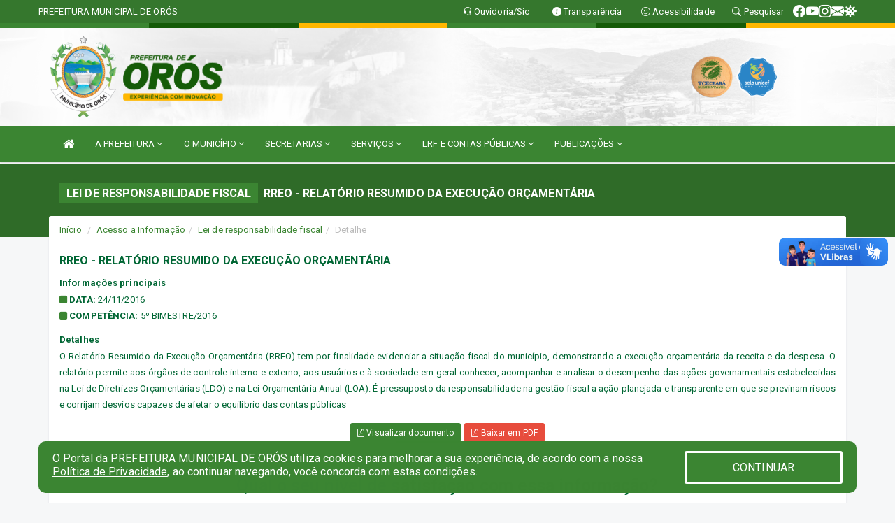

--- FILE ---
content_type: text/html; charset=utf-8
request_url: https://www.google.com/recaptcha/enterprise/anchor?ar=1&k=6Lfpno0rAAAAAKLuHiMwU8-MdXdGCKY9-FdmjwEF&co=aHR0cHM6Ly93d3cub3Jvcy5jZS5nb3YuYnI6NDQz&hl=en&v=PoyoqOPhxBO7pBk68S4YbpHZ&size=normal&anchor-ms=20000&execute-ms=30000&cb=rizlwu6x8vfb
body_size: 49905
content:
<!DOCTYPE HTML><html dir="ltr" lang="en"><head><meta http-equiv="Content-Type" content="text/html; charset=UTF-8">
<meta http-equiv="X-UA-Compatible" content="IE=edge">
<title>reCAPTCHA</title>
<style type="text/css">
/* cyrillic-ext */
@font-face {
  font-family: 'Roboto';
  font-style: normal;
  font-weight: 400;
  font-stretch: 100%;
  src: url(//fonts.gstatic.com/s/roboto/v48/KFO7CnqEu92Fr1ME7kSn66aGLdTylUAMa3GUBHMdazTgWw.woff2) format('woff2');
  unicode-range: U+0460-052F, U+1C80-1C8A, U+20B4, U+2DE0-2DFF, U+A640-A69F, U+FE2E-FE2F;
}
/* cyrillic */
@font-face {
  font-family: 'Roboto';
  font-style: normal;
  font-weight: 400;
  font-stretch: 100%;
  src: url(//fonts.gstatic.com/s/roboto/v48/KFO7CnqEu92Fr1ME7kSn66aGLdTylUAMa3iUBHMdazTgWw.woff2) format('woff2');
  unicode-range: U+0301, U+0400-045F, U+0490-0491, U+04B0-04B1, U+2116;
}
/* greek-ext */
@font-face {
  font-family: 'Roboto';
  font-style: normal;
  font-weight: 400;
  font-stretch: 100%;
  src: url(//fonts.gstatic.com/s/roboto/v48/KFO7CnqEu92Fr1ME7kSn66aGLdTylUAMa3CUBHMdazTgWw.woff2) format('woff2');
  unicode-range: U+1F00-1FFF;
}
/* greek */
@font-face {
  font-family: 'Roboto';
  font-style: normal;
  font-weight: 400;
  font-stretch: 100%;
  src: url(//fonts.gstatic.com/s/roboto/v48/KFO7CnqEu92Fr1ME7kSn66aGLdTylUAMa3-UBHMdazTgWw.woff2) format('woff2');
  unicode-range: U+0370-0377, U+037A-037F, U+0384-038A, U+038C, U+038E-03A1, U+03A3-03FF;
}
/* math */
@font-face {
  font-family: 'Roboto';
  font-style: normal;
  font-weight: 400;
  font-stretch: 100%;
  src: url(//fonts.gstatic.com/s/roboto/v48/KFO7CnqEu92Fr1ME7kSn66aGLdTylUAMawCUBHMdazTgWw.woff2) format('woff2');
  unicode-range: U+0302-0303, U+0305, U+0307-0308, U+0310, U+0312, U+0315, U+031A, U+0326-0327, U+032C, U+032F-0330, U+0332-0333, U+0338, U+033A, U+0346, U+034D, U+0391-03A1, U+03A3-03A9, U+03B1-03C9, U+03D1, U+03D5-03D6, U+03F0-03F1, U+03F4-03F5, U+2016-2017, U+2034-2038, U+203C, U+2040, U+2043, U+2047, U+2050, U+2057, U+205F, U+2070-2071, U+2074-208E, U+2090-209C, U+20D0-20DC, U+20E1, U+20E5-20EF, U+2100-2112, U+2114-2115, U+2117-2121, U+2123-214F, U+2190, U+2192, U+2194-21AE, U+21B0-21E5, U+21F1-21F2, U+21F4-2211, U+2213-2214, U+2216-22FF, U+2308-230B, U+2310, U+2319, U+231C-2321, U+2336-237A, U+237C, U+2395, U+239B-23B7, U+23D0, U+23DC-23E1, U+2474-2475, U+25AF, U+25B3, U+25B7, U+25BD, U+25C1, U+25CA, U+25CC, U+25FB, U+266D-266F, U+27C0-27FF, U+2900-2AFF, U+2B0E-2B11, U+2B30-2B4C, U+2BFE, U+3030, U+FF5B, U+FF5D, U+1D400-1D7FF, U+1EE00-1EEFF;
}
/* symbols */
@font-face {
  font-family: 'Roboto';
  font-style: normal;
  font-weight: 400;
  font-stretch: 100%;
  src: url(//fonts.gstatic.com/s/roboto/v48/KFO7CnqEu92Fr1ME7kSn66aGLdTylUAMaxKUBHMdazTgWw.woff2) format('woff2');
  unicode-range: U+0001-000C, U+000E-001F, U+007F-009F, U+20DD-20E0, U+20E2-20E4, U+2150-218F, U+2190, U+2192, U+2194-2199, U+21AF, U+21E6-21F0, U+21F3, U+2218-2219, U+2299, U+22C4-22C6, U+2300-243F, U+2440-244A, U+2460-24FF, U+25A0-27BF, U+2800-28FF, U+2921-2922, U+2981, U+29BF, U+29EB, U+2B00-2BFF, U+4DC0-4DFF, U+FFF9-FFFB, U+10140-1018E, U+10190-1019C, U+101A0, U+101D0-101FD, U+102E0-102FB, U+10E60-10E7E, U+1D2C0-1D2D3, U+1D2E0-1D37F, U+1F000-1F0FF, U+1F100-1F1AD, U+1F1E6-1F1FF, U+1F30D-1F30F, U+1F315, U+1F31C, U+1F31E, U+1F320-1F32C, U+1F336, U+1F378, U+1F37D, U+1F382, U+1F393-1F39F, U+1F3A7-1F3A8, U+1F3AC-1F3AF, U+1F3C2, U+1F3C4-1F3C6, U+1F3CA-1F3CE, U+1F3D4-1F3E0, U+1F3ED, U+1F3F1-1F3F3, U+1F3F5-1F3F7, U+1F408, U+1F415, U+1F41F, U+1F426, U+1F43F, U+1F441-1F442, U+1F444, U+1F446-1F449, U+1F44C-1F44E, U+1F453, U+1F46A, U+1F47D, U+1F4A3, U+1F4B0, U+1F4B3, U+1F4B9, U+1F4BB, U+1F4BF, U+1F4C8-1F4CB, U+1F4D6, U+1F4DA, U+1F4DF, U+1F4E3-1F4E6, U+1F4EA-1F4ED, U+1F4F7, U+1F4F9-1F4FB, U+1F4FD-1F4FE, U+1F503, U+1F507-1F50B, U+1F50D, U+1F512-1F513, U+1F53E-1F54A, U+1F54F-1F5FA, U+1F610, U+1F650-1F67F, U+1F687, U+1F68D, U+1F691, U+1F694, U+1F698, U+1F6AD, U+1F6B2, U+1F6B9-1F6BA, U+1F6BC, U+1F6C6-1F6CF, U+1F6D3-1F6D7, U+1F6E0-1F6EA, U+1F6F0-1F6F3, U+1F6F7-1F6FC, U+1F700-1F7FF, U+1F800-1F80B, U+1F810-1F847, U+1F850-1F859, U+1F860-1F887, U+1F890-1F8AD, U+1F8B0-1F8BB, U+1F8C0-1F8C1, U+1F900-1F90B, U+1F93B, U+1F946, U+1F984, U+1F996, U+1F9E9, U+1FA00-1FA6F, U+1FA70-1FA7C, U+1FA80-1FA89, U+1FA8F-1FAC6, U+1FACE-1FADC, U+1FADF-1FAE9, U+1FAF0-1FAF8, U+1FB00-1FBFF;
}
/* vietnamese */
@font-face {
  font-family: 'Roboto';
  font-style: normal;
  font-weight: 400;
  font-stretch: 100%;
  src: url(//fonts.gstatic.com/s/roboto/v48/KFO7CnqEu92Fr1ME7kSn66aGLdTylUAMa3OUBHMdazTgWw.woff2) format('woff2');
  unicode-range: U+0102-0103, U+0110-0111, U+0128-0129, U+0168-0169, U+01A0-01A1, U+01AF-01B0, U+0300-0301, U+0303-0304, U+0308-0309, U+0323, U+0329, U+1EA0-1EF9, U+20AB;
}
/* latin-ext */
@font-face {
  font-family: 'Roboto';
  font-style: normal;
  font-weight: 400;
  font-stretch: 100%;
  src: url(//fonts.gstatic.com/s/roboto/v48/KFO7CnqEu92Fr1ME7kSn66aGLdTylUAMa3KUBHMdazTgWw.woff2) format('woff2');
  unicode-range: U+0100-02BA, U+02BD-02C5, U+02C7-02CC, U+02CE-02D7, U+02DD-02FF, U+0304, U+0308, U+0329, U+1D00-1DBF, U+1E00-1E9F, U+1EF2-1EFF, U+2020, U+20A0-20AB, U+20AD-20C0, U+2113, U+2C60-2C7F, U+A720-A7FF;
}
/* latin */
@font-face {
  font-family: 'Roboto';
  font-style: normal;
  font-weight: 400;
  font-stretch: 100%;
  src: url(//fonts.gstatic.com/s/roboto/v48/KFO7CnqEu92Fr1ME7kSn66aGLdTylUAMa3yUBHMdazQ.woff2) format('woff2');
  unicode-range: U+0000-00FF, U+0131, U+0152-0153, U+02BB-02BC, U+02C6, U+02DA, U+02DC, U+0304, U+0308, U+0329, U+2000-206F, U+20AC, U+2122, U+2191, U+2193, U+2212, U+2215, U+FEFF, U+FFFD;
}
/* cyrillic-ext */
@font-face {
  font-family: 'Roboto';
  font-style: normal;
  font-weight: 500;
  font-stretch: 100%;
  src: url(//fonts.gstatic.com/s/roboto/v48/KFO7CnqEu92Fr1ME7kSn66aGLdTylUAMa3GUBHMdazTgWw.woff2) format('woff2');
  unicode-range: U+0460-052F, U+1C80-1C8A, U+20B4, U+2DE0-2DFF, U+A640-A69F, U+FE2E-FE2F;
}
/* cyrillic */
@font-face {
  font-family: 'Roboto';
  font-style: normal;
  font-weight: 500;
  font-stretch: 100%;
  src: url(//fonts.gstatic.com/s/roboto/v48/KFO7CnqEu92Fr1ME7kSn66aGLdTylUAMa3iUBHMdazTgWw.woff2) format('woff2');
  unicode-range: U+0301, U+0400-045F, U+0490-0491, U+04B0-04B1, U+2116;
}
/* greek-ext */
@font-face {
  font-family: 'Roboto';
  font-style: normal;
  font-weight: 500;
  font-stretch: 100%;
  src: url(//fonts.gstatic.com/s/roboto/v48/KFO7CnqEu92Fr1ME7kSn66aGLdTylUAMa3CUBHMdazTgWw.woff2) format('woff2');
  unicode-range: U+1F00-1FFF;
}
/* greek */
@font-face {
  font-family: 'Roboto';
  font-style: normal;
  font-weight: 500;
  font-stretch: 100%;
  src: url(//fonts.gstatic.com/s/roboto/v48/KFO7CnqEu92Fr1ME7kSn66aGLdTylUAMa3-UBHMdazTgWw.woff2) format('woff2');
  unicode-range: U+0370-0377, U+037A-037F, U+0384-038A, U+038C, U+038E-03A1, U+03A3-03FF;
}
/* math */
@font-face {
  font-family: 'Roboto';
  font-style: normal;
  font-weight: 500;
  font-stretch: 100%;
  src: url(//fonts.gstatic.com/s/roboto/v48/KFO7CnqEu92Fr1ME7kSn66aGLdTylUAMawCUBHMdazTgWw.woff2) format('woff2');
  unicode-range: U+0302-0303, U+0305, U+0307-0308, U+0310, U+0312, U+0315, U+031A, U+0326-0327, U+032C, U+032F-0330, U+0332-0333, U+0338, U+033A, U+0346, U+034D, U+0391-03A1, U+03A3-03A9, U+03B1-03C9, U+03D1, U+03D5-03D6, U+03F0-03F1, U+03F4-03F5, U+2016-2017, U+2034-2038, U+203C, U+2040, U+2043, U+2047, U+2050, U+2057, U+205F, U+2070-2071, U+2074-208E, U+2090-209C, U+20D0-20DC, U+20E1, U+20E5-20EF, U+2100-2112, U+2114-2115, U+2117-2121, U+2123-214F, U+2190, U+2192, U+2194-21AE, U+21B0-21E5, U+21F1-21F2, U+21F4-2211, U+2213-2214, U+2216-22FF, U+2308-230B, U+2310, U+2319, U+231C-2321, U+2336-237A, U+237C, U+2395, U+239B-23B7, U+23D0, U+23DC-23E1, U+2474-2475, U+25AF, U+25B3, U+25B7, U+25BD, U+25C1, U+25CA, U+25CC, U+25FB, U+266D-266F, U+27C0-27FF, U+2900-2AFF, U+2B0E-2B11, U+2B30-2B4C, U+2BFE, U+3030, U+FF5B, U+FF5D, U+1D400-1D7FF, U+1EE00-1EEFF;
}
/* symbols */
@font-face {
  font-family: 'Roboto';
  font-style: normal;
  font-weight: 500;
  font-stretch: 100%;
  src: url(//fonts.gstatic.com/s/roboto/v48/KFO7CnqEu92Fr1ME7kSn66aGLdTylUAMaxKUBHMdazTgWw.woff2) format('woff2');
  unicode-range: U+0001-000C, U+000E-001F, U+007F-009F, U+20DD-20E0, U+20E2-20E4, U+2150-218F, U+2190, U+2192, U+2194-2199, U+21AF, U+21E6-21F0, U+21F3, U+2218-2219, U+2299, U+22C4-22C6, U+2300-243F, U+2440-244A, U+2460-24FF, U+25A0-27BF, U+2800-28FF, U+2921-2922, U+2981, U+29BF, U+29EB, U+2B00-2BFF, U+4DC0-4DFF, U+FFF9-FFFB, U+10140-1018E, U+10190-1019C, U+101A0, U+101D0-101FD, U+102E0-102FB, U+10E60-10E7E, U+1D2C0-1D2D3, U+1D2E0-1D37F, U+1F000-1F0FF, U+1F100-1F1AD, U+1F1E6-1F1FF, U+1F30D-1F30F, U+1F315, U+1F31C, U+1F31E, U+1F320-1F32C, U+1F336, U+1F378, U+1F37D, U+1F382, U+1F393-1F39F, U+1F3A7-1F3A8, U+1F3AC-1F3AF, U+1F3C2, U+1F3C4-1F3C6, U+1F3CA-1F3CE, U+1F3D4-1F3E0, U+1F3ED, U+1F3F1-1F3F3, U+1F3F5-1F3F7, U+1F408, U+1F415, U+1F41F, U+1F426, U+1F43F, U+1F441-1F442, U+1F444, U+1F446-1F449, U+1F44C-1F44E, U+1F453, U+1F46A, U+1F47D, U+1F4A3, U+1F4B0, U+1F4B3, U+1F4B9, U+1F4BB, U+1F4BF, U+1F4C8-1F4CB, U+1F4D6, U+1F4DA, U+1F4DF, U+1F4E3-1F4E6, U+1F4EA-1F4ED, U+1F4F7, U+1F4F9-1F4FB, U+1F4FD-1F4FE, U+1F503, U+1F507-1F50B, U+1F50D, U+1F512-1F513, U+1F53E-1F54A, U+1F54F-1F5FA, U+1F610, U+1F650-1F67F, U+1F687, U+1F68D, U+1F691, U+1F694, U+1F698, U+1F6AD, U+1F6B2, U+1F6B9-1F6BA, U+1F6BC, U+1F6C6-1F6CF, U+1F6D3-1F6D7, U+1F6E0-1F6EA, U+1F6F0-1F6F3, U+1F6F7-1F6FC, U+1F700-1F7FF, U+1F800-1F80B, U+1F810-1F847, U+1F850-1F859, U+1F860-1F887, U+1F890-1F8AD, U+1F8B0-1F8BB, U+1F8C0-1F8C1, U+1F900-1F90B, U+1F93B, U+1F946, U+1F984, U+1F996, U+1F9E9, U+1FA00-1FA6F, U+1FA70-1FA7C, U+1FA80-1FA89, U+1FA8F-1FAC6, U+1FACE-1FADC, U+1FADF-1FAE9, U+1FAF0-1FAF8, U+1FB00-1FBFF;
}
/* vietnamese */
@font-face {
  font-family: 'Roboto';
  font-style: normal;
  font-weight: 500;
  font-stretch: 100%;
  src: url(//fonts.gstatic.com/s/roboto/v48/KFO7CnqEu92Fr1ME7kSn66aGLdTylUAMa3OUBHMdazTgWw.woff2) format('woff2');
  unicode-range: U+0102-0103, U+0110-0111, U+0128-0129, U+0168-0169, U+01A0-01A1, U+01AF-01B0, U+0300-0301, U+0303-0304, U+0308-0309, U+0323, U+0329, U+1EA0-1EF9, U+20AB;
}
/* latin-ext */
@font-face {
  font-family: 'Roboto';
  font-style: normal;
  font-weight: 500;
  font-stretch: 100%;
  src: url(//fonts.gstatic.com/s/roboto/v48/KFO7CnqEu92Fr1ME7kSn66aGLdTylUAMa3KUBHMdazTgWw.woff2) format('woff2');
  unicode-range: U+0100-02BA, U+02BD-02C5, U+02C7-02CC, U+02CE-02D7, U+02DD-02FF, U+0304, U+0308, U+0329, U+1D00-1DBF, U+1E00-1E9F, U+1EF2-1EFF, U+2020, U+20A0-20AB, U+20AD-20C0, U+2113, U+2C60-2C7F, U+A720-A7FF;
}
/* latin */
@font-face {
  font-family: 'Roboto';
  font-style: normal;
  font-weight: 500;
  font-stretch: 100%;
  src: url(//fonts.gstatic.com/s/roboto/v48/KFO7CnqEu92Fr1ME7kSn66aGLdTylUAMa3yUBHMdazQ.woff2) format('woff2');
  unicode-range: U+0000-00FF, U+0131, U+0152-0153, U+02BB-02BC, U+02C6, U+02DA, U+02DC, U+0304, U+0308, U+0329, U+2000-206F, U+20AC, U+2122, U+2191, U+2193, U+2212, U+2215, U+FEFF, U+FFFD;
}
/* cyrillic-ext */
@font-face {
  font-family: 'Roboto';
  font-style: normal;
  font-weight: 900;
  font-stretch: 100%;
  src: url(//fonts.gstatic.com/s/roboto/v48/KFO7CnqEu92Fr1ME7kSn66aGLdTylUAMa3GUBHMdazTgWw.woff2) format('woff2');
  unicode-range: U+0460-052F, U+1C80-1C8A, U+20B4, U+2DE0-2DFF, U+A640-A69F, U+FE2E-FE2F;
}
/* cyrillic */
@font-face {
  font-family: 'Roboto';
  font-style: normal;
  font-weight: 900;
  font-stretch: 100%;
  src: url(//fonts.gstatic.com/s/roboto/v48/KFO7CnqEu92Fr1ME7kSn66aGLdTylUAMa3iUBHMdazTgWw.woff2) format('woff2');
  unicode-range: U+0301, U+0400-045F, U+0490-0491, U+04B0-04B1, U+2116;
}
/* greek-ext */
@font-face {
  font-family: 'Roboto';
  font-style: normal;
  font-weight: 900;
  font-stretch: 100%;
  src: url(//fonts.gstatic.com/s/roboto/v48/KFO7CnqEu92Fr1ME7kSn66aGLdTylUAMa3CUBHMdazTgWw.woff2) format('woff2');
  unicode-range: U+1F00-1FFF;
}
/* greek */
@font-face {
  font-family: 'Roboto';
  font-style: normal;
  font-weight: 900;
  font-stretch: 100%;
  src: url(//fonts.gstatic.com/s/roboto/v48/KFO7CnqEu92Fr1ME7kSn66aGLdTylUAMa3-UBHMdazTgWw.woff2) format('woff2');
  unicode-range: U+0370-0377, U+037A-037F, U+0384-038A, U+038C, U+038E-03A1, U+03A3-03FF;
}
/* math */
@font-face {
  font-family: 'Roboto';
  font-style: normal;
  font-weight: 900;
  font-stretch: 100%;
  src: url(//fonts.gstatic.com/s/roboto/v48/KFO7CnqEu92Fr1ME7kSn66aGLdTylUAMawCUBHMdazTgWw.woff2) format('woff2');
  unicode-range: U+0302-0303, U+0305, U+0307-0308, U+0310, U+0312, U+0315, U+031A, U+0326-0327, U+032C, U+032F-0330, U+0332-0333, U+0338, U+033A, U+0346, U+034D, U+0391-03A1, U+03A3-03A9, U+03B1-03C9, U+03D1, U+03D5-03D6, U+03F0-03F1, U+03F4-03F5, U+2016-2017, U+2034-2038, U+203C, U+2040, U+2043, U+2047, U+2050, U+2057, U+205F, U+2070-2071, U+2074-208E, U+2090-209C, U+20D0-20DC, U+20E1, U+20E5-20EF, U+2100-2112, U+2114-2115, U+2117-2121, U+2123-214F, U+2190, U+2192, U+2194-21AE, U+21B0-21E5, U+21F1-21F2, U+21F4-2211, U+2213-2214, U+2216-22FF, U+2308-230B, U+2310, U+2319, U+231C-2321, U+2336-237A, U+237C, U+2395, U+239B-23B7, U+23D0, U+23DC-23E1, U+2474-2475, U+25AF, U+25B3, U+25B7, U+25BD, U+25C1, U+25CA, U+25CC, U+25FB, U+266D-266F, U+27C0-27FF, U+2900-2AFF, U+2B0E-2B11, U+2B30-2B4C, U+2BFE, U+3030, U+FF5B, U+FF5D, U+1D400-1D7FF, U+1EE00-1EEFF;
}
/* symbols */
@font-face {
  font-family: 'Roboto';
  font-style: normal;
  font-weight: 900;
  font-stretch: 100%;
  src: url(//fonts.gstatic.com/s/roboto/v48/KFO7CnqEu92Fr1ME7kSn66aGLdTylUAMaxKUBHMdazTgWw.woff2) format('woff2');
  unicode-range: U+0001-000C, U+000E-001F, U+007F-009F, U+20DD-20E0, U+20E2-20E4, U+2150-218F, U+2190, U+2192, U+2194-2199, U+21AF, U+21E6-21F0, U+21F3, U+2218-2219, U+2299, U+22C4-22C6, U+2300-243F, U+2440-244A, U+2460-24FF, U+25A0-27BF, U+2800-28FF, U+2921-2922, U+2981, U+29BF, U+29EB, U+2B00-2BFF, U+4DC0-4DFF, U+FFF9-FFFB, U+10140-1018E, U+10190-1019C, U+101A0, U+101D0-101FD, U+102E0-102FB, U+10E60-10E7E, U+1D2C0-1D2D3, U+1D2E0-1D37F, U+1F000-1F0FF, U+1F100-1F1AD, U+1F1E6-1F1FF, U+1F30D-1F30F, U+1F315, U+1F31C, U+1F31E, U+1F320-1F32C, U+1F336, U+1F378, U+1F37D, U+1F382, U+1F393-1F39F, U+1F3A7-1F3A8, U+1F3AC-1F3AF, U+1F3C2, U+1F3C4-1F3C6, U+1F3CA-1F3CE, U+1F3D4-1F3E0, U+1F3ED, U+1F3F1-1F3F3, U+1F3F5-1F3F7, U+1F408, U+1F415, U+1F41F, U+1F426, U+1F43F, U+1F441-1F442, U+1F444, U+1F446-1F449, U+1F44C-1F44E, U+1F453, U+1F46A, U+1F47D, U+1F4A3, U+1F4B0, U+1F4B3, U+1F4B9, U+1F4BB, U+1F4BF, U+1F4C8-1F4CB, U+1F4D6, U+1F4DA, U+1F4DF, U+1F4E3-1F4E6, U+1F4EA-1F4ED, U+1F4F7, U+1F4F9-1F4FB, U+1F4FD-1F4FE, U+1F503, U+1F507-1F50B, U+1F50D, U+1F512-1F513, U+1F53E-1F54A, U+1F54F-1F5FA, U+1F610, U+1F650-1F67F, U+1F687, U+1F68D, U+1F691, U+1F694, U+1F698, U+1F6AD, U+1F6B2, U+1F6B9-1F6BA, U+1F6BC, U+1F6C6-1F6CF, U+1F6D3-1F6D7, U+1F6E0-1F6EA, U+1F6F0-1F6F3, U+1F6F7-1F6FC, U+1F700-1F7FF, U+1F800-1F80B, U+1F810-1F847, U+1F850-1F859, U+1F860-1F887, U+1F890-1F8AD, U+1F8B0-1F8BB, U+1F8C0-1F8C1, U+1F900-1F90B, U+1F93B, U+1F946, U+1F984, U+1F996, U+1F9E9, U+1FA00-1FA6F, U+1FA70-1FA7C, U+1FA80-1FA89, U+1FA8F-1FAC6, U+1FACE-1FADC, U+1FADF-1FAE9, U+1FAF0-1FAF8, U+1FB00-1FBFF;
}
/* vietnamese */
@font-face {
  font-family: 'Roboto';
  font-style: normal;
  font-weight: 900;
  font-stretch: 100%;
  src: url(//fonts.gstatic.com/s/roboto/v48/KFO7CnqEu92Fr1ME7kSn66aGLdTylUAMa3OUBHMdazTgWw.woff2) format('woff2');
  unicode-range: U+0102-0103, U+0110-0111, U+0128-0129, U+0168-0169, U+01A0-01A1, U+01AF-01B0, U+0300-0301, U+0303-0304, U+0308-0309, U+0323, U+0329, U+1EA0-1EF9, U+20AB;
}
/* latin-ext */
@font-face {
  font-family: 'Roboto';
  font-style: normal;
  font-weight: 900;
  font-stretch: 100%;
  src: url(//fonts.gstatic.com/s/roboto/v48/KFO7CnqEu92Fr1ME7kSn66aGLdTylUAMa3KUBHMdazTgWw.woff2) format('woff2');
  unicode-range: U+0100-02BA, U+02BD-02C5, U+02C7-02CC, U+02CE-02D7, U+02DD-02FF, U+0304, U+0308, U+0329, U+1D00-1DBF, U+1E00-1E9F, U+1EF2-1EFF, U+2020, U+20A0-20AB, U+20AD-20C0, U+2113, U+2C60-2C7F, U+A720-A7FF;
}
/* latin */
@font-face {
  font-family: 'Roboto';
  font-style: normal;
  font-weight: 900;
  font-stretch: 100%;
  src: url(//fonts.gstatic.com/s/roboto/v48/KFO7CnqEu92Fr1ME7kSn66aGLdTylUAMa3yUBHMdazQ.woff2) format('woff2');
  unicode-range: U+0000-00FF, U+0131, U+0152-0153, U+02BB-02BC, U+02C6, U+02DA, U+02DC, U+0304, U+0308, U+0329, U+2000-206F, U+20AC, U+2122, U+2191, U+2193, U+2212, U+2215, U+FEFF, U+FFFD;
}

</style>
<link rel="stylesheet" type="text/css" href="https://www.gstatic.com/recaptcha/releases/PoyoqOPhxBO7pBk68S4YbpHZ/styles__ltr.css">
<script nonce="1edxbyGn31exFGpTQNUb5g" type="text/javascript">window['__recaptcha_api'] = 'https://www.google.com/recaptcha/enterprise/';</script>
<script type="text/javascript" src="https://www.gstatic.com/recaptcha/releases/PoyoqOPhxBO7pBk68S4YbpHZ/recaptcha__en.js" nonce="1edxbyGn31exFGpTQNUb5g">
      
    </script></head>
<body><div id="rc-anchor-alert" class="rc-anchor-alert"></div>
<input type="hidden" id="recaptcha-token" value="[base64]">
<script type="text/javascript" nonce="1edxbyGn31exFGpTQNUb5g">
      recaptcha.anchor.Main.init("[\x22ainput\x22,[\x22bgdata\x22,\x22\x22,\[base64]/[base64]/bmV3IFpbdF0obVswXSk6Sz09Mj9uZXcgWlt0XShtWzBdLG1bMV0pOks9PTM/bmV3IFpbdF0obVswXSxtWzFdLG1bMl0pOks9PTQ/[base64]/[base64]/[base64]/[base64]/[base64]/[base64]/[base64]/[base64]/[base64]/[base64]/[base64]/[base64]/[base64]/[base64]\\u003d\\u003d\x22,\[base64]\\u003d\x22,\x22wrVvei0ow4wuw4zDlsOIC8Obw7TCphDDg00yWlHDkcK+NDt6w5XCrTfCscKPwoQBRwvDmMO8DFnCr8O1Ik4/fcK6S8Oiw6Brf0zDpMOCw4rDpSbCpMOlfsKIUMKxYMOwWTk9BsK6wqrDr1sZwrkICm/DowrDvxTCnMOqASwmw53DhcO5wqDCvsOowoQ4wqw7w7oBw6RhwqoIwpnDncKsw4V6wpZpR3XCm8KjwoUGwqN2w7tYMcOJL8Khw6jCnMOlw7M2Jn3DssO+w6/[base64]/ChSfCusKCXMK/[base64]/CkT4zLnNVNAQrB8KMwrl0w58/wrXDgsOxG8K1OMO8w7fCl8OZfG3DjsKfw6vDuTo6wo5Sw7HCq8KwPsKuEMOUDxh6wqVRRcO5HlIjwqzDuSXDpEZpwrhKLDDDm8KjJWVrEgPDk8Ouwpk7P8K3w4HCmMObw7vDnQMLaUnCjMKswp7DpUAvwrXDoMO3wpQRwp/[base64]/CpWrDml1aw5nCphbCvsOswo3Dlj/Dq8K1wrxyw6d/w686w7Q6OjXCrBfDhlMjw5HCuhpCC8O7wrsgwp5UMsKbw6zCscOiPsK9wo/Dkg3CmgHCjDbDlsKfOyUuwoBbWXI+wpTDono7GBvCk8K8K8KXNUfDvMOER8OVUsKmQ2fDliXCrMOHXUsmWsOQc8KRwpXDi3/Ds0s3wqrDhMO7JcKmw7jCqWLDusOyw43Dr8KYCsOewoDCrjFjw5FGdsKFw5jDgVRCR1fDqi13w7/[base64]/CqsKcanVUwq0pwpUOMcOrw6cfAcK9w6V/ZMKVwqMXRcOywo4/CsKzP8OvMsKRI8O7T8OAFAPCg8Kaw49lwqTCoxbCqnjCnsKJw5JKc38+c0bCk8OTwqLDswHCisKhYcKQBDABRcKHwr9nHcO9w4w3TMOswpN4VcOcEcO/w4kIfMKuB8O1w6DChHF1w40FUWnCp3TClcKDw63Dn2gLXA/Dv8O/[base64]/CncOFJFjDmMOOw6PCoyPCpsOMw4PDgglxwp/Dm8OoBURAwposwrhcXBzCoWxZY8KGwrN6wqDCoA5NwrEGYcODYcO2w6XCocKGw6PCoSp7w7Fzw7rChMKpwoTDsznDtcOeOsKTw7/CiQxEDV0cOy3CscKHwqxHw6J2woIVPMKnIsKAwrXDiiDCvT0lw7N+PmfDisKqwqVuZ2xPD8KzwpMuf8ORZl9Dw5U4wrtTLg/[base64]/wpDDucKDw4YhKTnDtcOaZXdnJcKMwrvCtsKEw6TDjsOqwprDl8Onw5fCo09zZcK/wr8lWwkvw5rDoivDj8OgwobDksOLRsOuwqLCmsKAwq3CuChfwqkCWsO6wq91woxCw4fDssOkEkDCj03DgXBWwp8rKMOPwo7DqcK5fcO/wozCscKfw69EPSXDlcKcwrDCuMOPUgXDpVNAworDiwUZw7/Cp1rCk19cXlpEXcOSHG9kQ2/Dgm7Ct8O+wo/CisOZVUjClUHCtTI8UDLCscOTw7JQw5Jewqkrwr16cijCgXnDj8OuWsOTJcK1Thg4wofCjFwlw6PDs1jCjsONc8OmS0PCoMO5wq/DqMKgw78jw6/DkcOowpHCtlZhwpZ6GVjDj8Kbw6jCusKBMSNfPwcywps8bMKjwqdMZcOxworDs8Ogwp7DusKrwp9nw47DtsOiw45qwqxCwqjCtAoqecK/ZVFGwo3DjMOjwpRRw6Vbw5rDqWNTT8O7BsOXEkIuBVR6PXU8egrCiT/DhwvCvcKow6gqw5vDtMOcX2A7fyBRwrFdIcO9woHDgcOWwptPXcKkw7cCeMOnw4IuSMO6IETCusKyNxTCqsO1OGM0DsOZw5BsdRlFBFDCssOSZGAJIjzCuFIQw6DDtjhJwpPCli/DrCdfw6XCj8O7ZyjDh8Opb8Khw59ze8Oowqp5w4lywqzCucOXwqwGbA/DusOiNXBfwqfCnhRmHcOHCyPDo2okfm7DvcKEZ3TCiMOdw4x/w7HCpMOGDMOpeQXDsMO+InxfE3E0b8OCHW0pw58jDcKJw7nDlHM5CDHCgD3DsEk4ScK2wrdKTUoSdjrCisK3wq89KcKvW8O5Zh9Tw6VVwrHDhRTCi8Kyw6bDscKTw7XDhBofwpnDs2MpwoTDicKHXcKXwpTCn8KlcFDDg8KzVcOzBMKDw4hXC8OHRGPCtsKqJT/Dj8O+wojDhMO2KcK9wpLDp1/ClMOJcMKrwrgxLQHDn8OSFMOcwqhdwq98w68RNMKWTCtUwpF6w40gKcK/w6bDoXYCOMOWbyxLwrvDn8Odw509w583w78zwpPCs8KSasOwDcONw7R3wqDClH/Ck8OEMEN8TsOvOcKVfHoNXUPCksOkXcO/w70NKsODwrxawqYPwrl/VMOWwrzCosO2w7UGPMKwP8O6K07CnsKrwq/DgsOHw6LDvUMeI8Oiw63Dq2pow7DCvMOqCcOOw47CosOjcHdHw5jChwYlwoXCpMOtcndHW8OhZhbDt8OSwr3DjBweHMKeCl7Dn8KXcyEMHMO5fTZKwrHCoUMCwoVdNlvCiMKEwqTDl8Kew5bDl8OuL8Okw5PCiMOPVcKOw6fCsMKIwr/DjAU0PcO9w5PDjMOxw4t/CjZYM8OhwofDtUdTw4AjwqbDhW56wqHDhEfCl8K6w6TDncOwwrTCr8KvRcOKPcKRVsO7w4Jzw4kzw7dawqnDisO/w6sQJsO0ZVTDoDzCrDXCqcK/[base64]/wpt1woYLwpsCw6FcNMObw4/[base64]/Ch8OwcTF7JcONwpVRw4rCkidAE8OkSnnClMOyN8KiZMOXw7ZUwopiW8OBIcKbOcOTw4zDpsKKwpTCmMKuGmrChMKqw4J9w4/DpV0Aw6dQwozCvgQuwrDDuldxwo/DoMKxBgo/AMKKw6VpOXHDgE3CmMKlwpo/w5PCmkfDtcK3w7w4YkMjwoIaw7zCo8K8QsK/wrfDjMKjwrUYwojCgMOGwp0EKsKtwpYgw6HCq1olPQlFw5HDv14Fw5TCl8KfCMOBwohYJMOqa8Kkwrw2wr3DpsOOwofDpzvDpyHDgyTChQ/CscKBcWbDqcOjw7lQOFfDrA3Dnn/DlSjDpTspwpzCnMKuIls4wo8Zw5TDlcOtwqg6DMKBZ8KGw4RFwqx4WsK8w4TCkMOow71uWsOuBTbCpzbDgcK6RUnCnhhbAsOzwqMMw4/[base64]/JTQJwpnCgTZaJsOPw73CrsO8InjDi8KsdhUawoxxccOywqTDt8Kjw7l1P0spwqJLQsKmCzHDosKfwrArw5DCjsOZBMKlTcOYacOLBsK6w7zDocOIwq/DgyrCq8O0TsOWwogjAHDDngPCjsOhwrXCnsKGw5nCqWXCl8OtwoMEQsKnUcKOUHwxw7F3w7IgT1IYI8OTeRnDtyDCrMO5FxfCjj/DnlIHEMOQwoLChcOew5ZLw4k5w69dfsOFe8KebMKAwoEtecKawrsoMQnCu8K+asKUwovCrcOpGsK3CQDCgl52w4ROExnCuiwhCsKhwq/DrUHDqChaAcOxWWvCrHXDhcOIQcOCw7XDgFcyQ8OxZ8Knw78FwpXDpyvDvkQWwrDDs8KcFMK4L8Kwwo5Mw7hmTMOiGC4cw7E4Kx/DncOqw55XGMOWwpfDk19EHcOrwq7CosOaw7rDg2ElV8KUK8KIwoAUBGMyw7A2wrzDqMKIwrwbWzjCizbDj8KBw6hQwolYwp/CgAt6KcKuajlXw6XDtgnCv8K1w70Rwp3CiMOAf0d9fcKfwqbDoMKJYMOCw5Vlw64Rw7V7JMOmw5fCiMKOw7LCsMOuw7sgLcOvMzvCiylqwporw6RSJcKtKz1ZAwvCvMOLeANRPFBdwqwfwqjDujrDmEJgwrEiHcOtXMOMwrNkVsKYPmMdw5XCtsKWK8OjwqnDgz5/N8ORwrHCocOKf3XDoMOkUcKDwrvDsMOue8OSRMKGw5nDiGMvwpEtwp3DljxfD8K3FHR6wrbDqTXCr8OuJsOMS8OEwozCrcOJUcO0w7jDqMOvw5IQcB1WwpjClMKUwrdRbMO1KsK/w4xjJ8KQwr97wrnCm8O2YcKOw7zDosK2UXXDgBjCpsKrwr3Cn8O2bW9BacOzA8OOw7U8wqgbGx0pCjp0wrXChEjCp8KJcAnDhXfChkMUZH/DvTI1PsKYfsO5PGHCq3/CusKowrlRwrMWCDTChsKrw5Y3W3vDoibDqHRfFMKhw57CnzpOw6DDl8OCJAMHw53Cs8KmeHHCoX0Sw7xed8KpKMKew4LDgXzDscKpwqLCk8K/wqAsLsOPwpPDqAgTw57Dq8O7WTbCkTA5BT7CvADDsMOew5taMjTDpjDDtsOlwrhGwoTDnl7DgiMfwr/CuzrCvcOiP1IAPkPChjXDt8OAwqbDqcKRS3XCp13Dm8O9R8OKwprCnRJiw7cMJsKkRCVdWcOow7MKwo/DlzxEYMKBXUlGw4PCrcKHwq/DlsO3w4TCr8Ktwq4NEsKAw5Avw6PCl8OUExoIwoPDtMKzwqjDuMKkAcKrwrYhFg07w55RwogNE3Bnwr89HcKKw7gUGjzDjTlQcyDCj8KJw4DDqsOGw6Jva2HDpgbCtmzDpMO3BxfCsjjDocK6w5tMwobDqMKqZcOEwrABHlVKwqvCi8OffEJkIcO/UsOzPlTCssOlwppoMMOmHT4gw5/CjMOdScOVwozCsW/CoRQQZS4jXX3DlMKbwrrCrU8EUsOcHMOXw7bDicOQN8Kow4cjIMO/[base64]/w6oaw4JAwr7DnRLClcOpY08ZesKZFUk5C8OQw4/CuMOUwo7CnsKgw4PDmcO8WWzCpMKYwrPDl8OhDHAsw4JbJQlcM8KfPMOfT8KCwrJLwqRYGh4Fw7fDiUpfwo8Sw6nCrD4qwo3CusOFwovCuWRlfSFwVAfCm8OAKicfwppeD8OPw4plT8OKI8K0w7/DoAfDl8Oqw73CjSRQworDqynCscK8acK0woHDlw1Fw4M+F8OWw6oXGFfChhZiNsOGwr3DjsO+w6rDswxqwq4RJQvDn1LCvHrDnsKRPj8WwqbCjMO9w4TDucK9wr/[base64]/Dt8OcwoTCqSoBDcOBw7rCtGJIB1rCuDvDtSx4wplXF8OCw5zDnsKGWidTw6/DsCDCijInwop6w5DDqX0+QzEkwpDCpsOqEsK6BBTCnXTDt8O7w4DCrUUYQcKAUCrDhFrCm8Oyw6JOeD/CvcK1RjYoCwLDssO6wqJEwpHClMK4w4DCm8OJwo/[base64]/[base64]/wopZR1vDnxDDm8OJYQ5Twppfw7pzw51+wrPCvcOSfMK0w6vDgsOAS04GwqAnw6cEbcOPJXpkwpVPwpzCusOAdStYIcO9worCqcOBwo7Chx48JMKeCMKFADAGVSHCoFkaw5vDh8OawpXCu8Kew6DDtcK3wos1wrfDij4ywq1mNTRHYcKDw4HDgy/CrDvDsilpw7DCn8OhMkbCuARcdFnDqBHCuUpewrFCw53Dj8KpwpPDsU/[base64]/CjEvCrUlhDmPDnjDCuCvCo8OnJ8K9TEllBU3CmcOyL2DCtcO4w7vDi8KmJh4mw6TDjSDDscKKw4hLw6I1BsK9MsKbVMKUNHDDh1jCvcO2H0tiw65Uwoh0wpXDvVI5eWwcIMO3w4ltdC7Cn8K0RsK+SMK3wokcwrHDohXCrH/[base64]/CvcO/w57DoFlBHXVpw7/DimDDtFUtJjlZZsKzw5oCMMOIw4PDgiMiKMOUwrnCh8KxcMO3JcOYwoIAS8KoHzAWEcOpw7fCrcKFwqlpw7EJXDTClT3Do8KCw4rDqcO/MTF1ZmgrA0rDj2vCgjbDtCRgwpXClE3DpSbCgsK2woIfwoQiM2RlGMO4w7bDhTcxwojDpgh9wrfCsE1XwoYQw4cgwqpcwqzDucOSfcOJwpBdYWNHw4nDn2TCgcOsElJ/[base64]/CpkXDpkrDgD/DlEHDiTXCgcOYwrc5w6l2w6PCilBkwqJWwrrCrnTCosKmw5DCnMOBXsO1wq9NCB18wprCrcOCw5MRw7/CqsOVPTDDokrDi2XCgcO1RcOow6RJw4p9wpByw4kFw6oZw5rDscK3VcOUwozDmsKcY8KySMOhF8K2CMK9w6zCrm0Yw4I/wp5kwqvClGHDmW/CsCbDpGfDvy7CnmksXVgVwrDDvkzDoMKiEWwfLwDCssKpQSbDshbDlAnDpsKGw4TDrcOPPV3DkVUKwrclw7Rhw7F6wq5nTsKTEGVVAV7CisKiw691w7YRDcOFwohEw6DDoFfCpcKsUcKvw5/Cm8KoPcKUwovCoMO8W8OMLMKmwovDhMONwrc+w4NQwq/Dv30cwrDCphXDssKBw6VOw5LCuMOiDkLChMOZSlDDnyjDuMOVFjPDk8OPw4XDvQc+woxVw6xAPcKMC0l/[base64]/[base64]/VMOSwrTDqMKBw4hQAEdTT0rCqMKew60rXcO4KQnDl8KgYmDDtcOzw5lITsKYNcKAVsKsBcKxwoVvwo/[base64]/wpTCuywcwpg9I2vCnMO3wofDqAvDnTfDrwIrw5TDtMKhw4YHw4xsT0rCg8Kdwq7CjMOmGcKeM8OqwoBWw54TcAPDlMKYwqvCjwg2b23CmMOKeMKGw58MwobCiU5vEsO1IMKZblXCjG4dCSXDhnHDocOxwrUgasO3eMKBw4Z4N8KnOMOvw4/DrmPCg8OVw6EsfsOJQCh0CsOnw7/CgcONw7/[base64]/DnMOHRsK0wqdFw4U+AU7CgsKJFUE/CiDDkEPDssKBwonCn8OBw6/Dq8KxV8KVwrTDsxnDgg3DplUfwqrDtsKaQsK+UcKhHF8LwpA0wqo9fTzDgCd1w4bCj3bCr0BpwoDDrh3Dvmhrw6HDvSUxw7IXw7jDgz3Cth0Pw6DDgUd+EGpQZFPDj28tP8K5DnXCjcK9XsOOwp9WK8KfwrLCncOQw4bCkjrCgFYYYTQMMioSw4DDkGZDVgbDpn5awq/DisOPw41pE8K9wrbDulsfXcKZNgjCv0LCsXs1wp/CusKgOBdFw7fDrDPCsMOYHMKRw51JwrQdw4ojcMOwHcK+w7rDnsKIMgwow5fDnsKjw6YSecOGw4nCnyXCqMOnw7g0w6bCucKJwrHCmcKHw4/DuMKfw45Uw4zDncOKQkEMZMKWwrjDqsOsw7stFiovwqhWZx7CtybCvsKLworCvcO1DsKtSw3DmCo3wr8Nw5FzwrTCpQHDrsO/QTDDikLDvcKOwozDpxvDlR/Cq8OxwoJpNwzCv0wzwrVMw6p6w4JKD8OQDBoOw7/CmMKtw7jCvjnCgCjDomLCl07CpAdhdcOjL35KDMKswq7Cli0RwqnCig7DrcKDOMK+cmvDk8Oywr/[base64]/wogcw4vCn8K4w6/CncKKwo0dZh/Dq1klw4TChMKaJhJGw4Z3w71wwrzCtsKbw6zDv8OeczVVwphvwqteTQLCvsOlw4I1wqVOwp1IRzrDjsKbACgWCB7CkMK/NcO6worClcOjLcKzw6Y4ZcKTwoQjw6DCt8KuVD5xwq8bwoJjwpUJw43DgMKyacOkwqZQcyrCqk0UwpMdVUdZwqppwqHDtMK7wrvDjsKfwr82wo4AFEPDosOUwoHDtULCgsOhRsKVw7jCh8KLS8KKUMOIUDXDmcKTVXDDhcKNPcOALE/DssO8dcOgw5NTQ8Kpw73CrW9bwrI4bBcQwpvDhk/[base64]/dWZTaBgSLBHCosOCZcOOw51ETcKgw4xZRE/[base64]/ChMOLw44jwr0Hw51nworCrw1XXA7CiW0DTMKUFcKXwrzDoTHCt2rCvwAfXcO1wqt/DWDCpMOww4HDmg3Cl8O6wpTDsm1XXRbDojzDtMKRwpFMw7nCsU1nwovDpGt2wpvDtXQ7bsKBXcK5fcKAwqxVwqrDjsONYiPClDrDnSjCs0fDkUjDhkzCqgjClMKJFMKVNMK0McKFVnrCsWVhwp7ClnYiMHxCCyjDrj7Cig/ChcOMb1g0w6cuw7B8woTDqcOXZxwPw67Ck8Olw6HDlsK6w67DlcKif3bCpRMoCcK/wpPDpGoxwpB6NmPDrAM2w6HCs8OTPw7CgMKifsOFw5zDnD8tGcOowpTCpjx6F8OVw7cEw5Ztw4LDng3DigQoCsOsw4Qaw7Ikw44cY8KpeW3Dg8Kpw7hMR8KDSMKnBWXDhcK4AR51w6Aew5/CpMOBBR/CrcKUHsOzasKqPsOvbsOua8OywpfCoVYEwrNUJMOvKsKswrx6w5d6IcO7ZsKLJsKtCMK9w4kfD1PCtnPDkcOrwonDusOLUMO6wqbDgcOdwqQlH8K4KsOBw4gjwrRSw5NYwqlcwrzDgMOqw5PDvR5/S8KXBcKgw49iwrXCp8Kgw74wdgNdw4jDiEd9AyvCnk9bFsKgw4c3wpTCnSpfw7rDkhbDlsOOwrHDgMOKw5PCnMKIwotEccO/ICTCoMOSMMKfQMKowp8sw4/DmHUAwqjDtnR3wp/DvHNgITfDl1XCtMKuwqzDrcOtw5BDEHJfw6HCpMKkb8KUw4Ibwo/CvsOrw5vDksKjKcOIw6/ClUkQwo0HUFNhw4cvRcO4dBRzw6Mfwo3CsTQ/w5vCisKSP3I5e17Ci3fCrcO5worCmsKtwqkWJmZTw5PDuD3Cu8OVUmFmw57CqsKTwrlCKloMwr/DnkDCjMK4wqsDeMK2XMKgwrbDgHTDksO9w5oDwrEXXMOVwp01EMOLw7nCqsOjwr7ChUfDn8K8woNLwrRowopuY8OYw5pfwpvCrzZJL0HDpsOHw7AyQT83wp/DjkzCg8Ktw7M0w6XDtxvChgJubWnDnEvDnGk2dm7CiS7Ct8OEwqPDn8OXw7M3HMO9fMOgw4rDiiHCkEnDmyLDgRvCunLCtcOyw6ZOwoxuwrVRYDvClcOBwpzDv8KBw7bCvXjCn8ODw51INwIrwodjw6M/VUfCrsO3w7YMw4ddPDDDhcKHZcKhRnkjwoh7HFLDmsKhwqfDu8OdZnDChgvCiMOVesKhD8O1w5fCjMKxPUBQwp3CocKKSsKzDzXDvVDDo8OQw6M5JGjDhiLCgcOtw4rDtVQhYsOjw48FwqMBw44SQAJhf00Yw5/CqQBRCcOWwqh9wqQ7wobCoMKMworCon81w48pwooXMnxxwrcBw4Yywr3CtSQNw5DDt8O/[base64]/PsKXJ8K+T8O+wrJiwpkJfsOdAnNSwprCk8OfwrrDvSx0VGPClQQnJcKDNGLCn1/DlnnCpcK3c8O3w5DCmsOecMOge2HCrcOIwqNew70ZZsOnwqvDiyTCqsK/TlJVwqAfw67DjQzDiHvCnAs5w6B5MTvDvsO6wqrDocONScK2wpfDpRfDlh4uayrCnUgiTUIjwqzCh8Oac8KKw6kMw6/[base64]/Dq8ObIEBiwp3ClsK4e8K2wqx7W2B3w4UswpTDmVMJwovCiANUfyDDkw3Chw3DrcKgKsOQwr0YWSjCjR3DmCXCnhXCunkewoUWw7xtw6LCphjDuAHCrsOSZ3zCrE/Dl8K5ecKEYgtLNmPDtnV0wqHDpMK8w4LCssO+wqXCrxvCknXDkFLCkjnDkMKsAcKewpgGwrpnUUMowqnDjENNw74iKHNOw65TL8KlEhDCoXJCwoULe8KjB8K1wroTw4/CvMOrXsOSCcOZD1tvw7HCjMKlbF9LWcKHw7IGwovDrHPCtlnDksOGwqtOWBwRSV4vwq52w6M9w48Sw5YPblsCF1LCqz0lwqxDwoFMw67CtcOUwrfDnSrChMOjEGfClmvDkMOXwoo7wrpJES/Co8KgGh1bEUJ8UwfDhFhzw67DjMOZIMOdV8K6WXsEw60ewqXDv8O6wrZeKsOvwpVxesOGw7Q7w7QVBhs3w4zChMO8wpDDp8KmfsOQwooKwpnDocOYwo9NwroAwoDDrVgwVzjDjcOHb8KHwpUebcKMBcOoeHfDi8K3Fl8mw5jDj8K1WcO+NU/DokvDsMKSS8K6QcOuWMO3w40pw7LDiRBzw7AgC8Opw5/Dg8ORfCMUw7XCrsO7WMKRdXsZwpdaesObwoxxAMK2KsOjwr8Vw5fCl38eK8KYNMK4LVvDocO6YMO8w7DChA8XF1FKHUctBhI5w6rDswVTccOFw6nDkcOVw7XDgMO9ScOHwqXDhcOCw5/DgwxPUcOXbhrDrcO/w4sMw4TDmMOpOMKbWTXCgATCkG4wwr7Cs8KTwqNQF1EMBMOvDk/Cn8O6wq7DnmpJJcKVRS7DgStDw4DCmcKfSjPDnGgfw6rCmAfCvARNPwvCphcwXSMVKsOOw4XDpCzCkcKya39Cwoptwp/[base64]/Dii/DjCTCl0PCgcKmIE9LBmBdW2tCwqE8w5oLwo/CvcKdwrF1w6TDpkrCp1PDkxBrHsKeD0NzBcKET8KWwoHDn8OFe0EGw6nDh8OIwrltw5LDgcO0Z2fDuMKZTgfDkWc5wqwmRcK1fRJDw7kmwowFwqnCrRTChA0uw4PDm8K3w5xiQMOBwo/DssKfwrvCvX/[base64]/wrIeZB11ZnrDqcOkw4sRw5DDoi3DrS8gXVd/wphGwoDDtsOYwrduwpPDqgnDs8OcJMOJwqnDnsOuQ0jDm0DDhsK3w64NUVASw6gMw713w4PCiyXCrDM6D8OmWxhBwpPDnDnCscODC8KdUcO/XsOlwojDlMK+wro6GTthwpDDpsKxw67CjMKtw4AKP8KIacOfw5lAwq/Dp27Ch8Ktw4nCpGTDjkwkNSPCq8OPw5sJw4LCnl/CgMOUJMKrM8KewrvDqcK8w5omwr7CngrDq8Kuw5TCjDPChMOqGMK/[base64]/CmB7CrMK/w57Cp8KRKwpww5dDwrt0PkVwEMOsNMKEwofCtcO0bmvDv8Orwpw5wpoRw6YBwp3Ds8KvP8OLw5jDqzfDnnfCu8KbCcKEOxg7w6vDo8K/wrbChz88w6bCq8KJw5NqJcORHcKoO8O1AVIrEsOiwpjCqlksPcOHf3hpRSTCkjDDs8OzF3V0w7jDomMmwp1oIzXDhCJqw4rDrAHCsWYxZURpw63CuURafcO1wrsBwo/DpCFbwr3ChAlrW8OMQMKXQ8OwCcO+ckHDsTRPwo3DhDLDoDU2XMKrw5ZUwovDq8OoBMOaAV/CrMOhZsKjDcK8wr/CtsOyPxAkLsOVw4HCmVbCrVA0wowvasK0wq3CqsOOLVELd8OewrvDq3spAcOzw4bCngDCqsO0w60icVUZw6DDlVPCq8KQw7IIwqHCpsKewpfCkG5kU1DCj8K5CMKMw4LCosKNwqVtw47CisKxKn/Dr8KtekHCmsK+cAjCpxzDnsKFJBHDrDLCh8Kvwp5eAcOoHcKbK8KPWgHDgcOUU8OmAcOoQ8KywpbDq8KnRD9rw4bCjcOmCFHDrMOkAsKnL8OfwrF8w55mQMKUw5HDhcOyY8OpPy/CgWHCksOpwqpZwpFswop+w6fDqAPCrFHCr2TCsHTChsKOTMOtwq3Dt8ObwoXDq8KCw5XCiG06dsOLXnPDliYIw4HCvkVfw6QmF1DCvjPCvkvCpsOPUcOcC8OIcMODcQZ/[base64]/[base64]/DncKCMMKKU8OteDjDtXMXw5NPfMOvwr/DhmwAwrwEc8OjPz7DhMK2w7Bvw7/Dn3Uqw7XCkkNSw6vDgxs7wq0Tw6dQJk7CqsOMf8Oyw5IIwovCssKuw5DCgnPDn8KTY8KCw4jDpMKyRcK8woLCvm3CgsOiT1jCplw2YMK5wrrCqcK4ITRww6dmwo8kAGYPTsOXwqPDjsKqwp7ClV/CocO1w5VQOBjCvsKZZMKdwqbCmnYIw6TCo8Kuwos3LsOnwoFtXMKGITvCicOsIyLDq1HCjXzDigLCl8Kcw6klwpvDkX5WSwR+w7jDp2bCrwgmGV85UcOEaMKVMm/DpcOfYUw/JGLDsB7DlcKuwrgvwrvCjsKzwr0ewqYVwrvCs1/DlcKgVQfCiGHCjzQywo/DocODwrk4bcO+w5fCoVlhw5zCqMOYwrcxw7HCkj5lEsOFbSbDt8KvYcOlwqY5w4oQKHfDvMOaLRbChVplwqUYTMOwwoLDnSHCisKswpoKwqfDvwYswqYpw67DiUvDg1nDr8Kew6DCogTDi8KpwprCtsKZwosZw7PDhDRMXWYWwr1uV8KcfcK1HMOtwrw/[base64]/[base64]/[base64]/VsKRw5rCrDrDmUcMw5rCsUZEenbChALClsO9w7jCmHQ4WcOjwrwtwpR3w6bDhsKLw7UXY8OnJTccwr9uw6HCrsKuYCICBSM7w69ewqBVwoLCojXCq8KqwqdyO8OBwpHDmBDCuBLCqcKoQBzCqDohNW/DucKAXXQRey3CosO/[base64]/DsnkUwo1/[base64]/fERCaBg9GMOKH0Qpwo7ClmPDuyvCp0rCjMOvw4PDuC4LVQgiwrPDh2pMwp9Zw6cvB8OlezzCjsKCf8Kdw6hcVcO7wrrCsMKGV2LCn8Kfw4YMw4/[base64]/ClMOjw5R4wp3DjsOYGlJIbsKYYgPCnzHDrsKFfR1PGnHCncKEIhtTXiULw6dCw6TCiiPDjsKBW8O1ZlrDmcO/GRHCj8K+MRISw63Cn1fCk8Ohw7DChsOxwpdxw6fClMOhYSfCglDCi11dwrEWwrPDgzxowpPDmWTCiCQbw7zDljdEOcOpw4nCuRzDsAQGwqYRw57CmMKEw7h8TnV+A8OqGcO8EsKPwo5cw5/DjcK6w5MYUV0NEsOJNygiEEUYwrbDvifCsgJrYyg5w5DCpAVaw77CiC1Aw7jDlTTDucKVfcKHBUkOwqTCp8KVwoXDpMOMw4jDscOqwqbDvsKAwr/DiVXClGIOw5Z3wofDjkXDgsK5AlEyYhYww7I2P3Z6wr0YCMOQEkh7RCrCvcK/w6HDg8KwwqE0w5VywphIbUHDj1jCt8KGVh5XwrtLecOgWMKEwooTMMKlwpQCw7pQIWMfw4Etwog4UsKcCUXCsxXCrj5Zw67Dq8K7wp3CpsKvw4rDuj/CmVzDmMKdRMKbw6rCmMKsIcOjw5zCiyAmwps5PMOXw5cVwrBtwpHCucK9KsKzwq9kwpIcTSXDssKqwoLDuzQ7wrrDv8KTAcOQwrMdwonDrHzDq8KKwobCosKVDx/[base64]/DpsK6BcKUwojDt3MDwrDDtMOnwqM+ezd7w5rDicKEVT5mamDDmsOmwoDDrTUiO8O1w6jCusO/wqrCncOZEwbDrE7DiMOxKsO2w45GeWQOTyHDu11CwrHDj0R5csOjw4zCvsO/SDkxwoMowqfDnR/DumQlwoA/eMOqFhdXw6rDnHLCuT1kIG3ClU8yYMOoA8KEwoXDvVZPwoUwaMO7wrDDg8KWLcKMw5rDmMKKw6BDw7oDScKTwqDDpMOePAZgRsOCb8OGJsOuwrh3eHRRwo0cw5A3dj0vMCnDkVpkDcKcT3IHdn4Ow4hBB8KGw4DCk8OiIAA2w79iCMKBPsO/wp8tVF/Cti8VT8KuQh/DnsO+NMOxwq91JcKCw4PDpSYgw41fw55lbMKUHhXChMOKR8KawoTDs8KKwoAQQkfCtE3DrXEBw4YLw5rCqcK+Y1/Dn8KyLFfDsMOVWcKedQjCvCVVw7xlwqvDuxUODMOQG0Q3wodYN8Oew5fCiBjCiFnDszvCgsO9wpfDlcKsdsOYdhw/w59LWFNrUcKhVlXCosKlMcKtw5EsGifDlzcmQF3DhsOSw6Q9DsK1RDMTw4EnwpoqwoA5w73Ct1DChcKxOzE9acOCUMOqY8KGQ2RZwq7DsXEQw5thY1fDjMK8wpBkBm19woQ/wo/[base64]/wrjDi8OEHGw9wo/[base64]/DnAcbIh/DqMKrcSIZw4QGwokGw6HDnCl5woDCjcO6NQpGOCxLwqYxwpvCplMoQcOuDzkLw4nDoMOOe8OYEkfCqcOtHsKqwoPDoMOnABNbJV0uw5zDvBUxwpPDscO9wqDCusKNGz7CiC5qYnBGw5XDt8K+LCpbw6TDpMKTe2cFe8OPMBBcw4APwrYWJsOrw65xwpDCtxbCssO/GMOnLkIfK0cpecOYwrQxUMOkwp4gwrUxQ2cywoTCqEFHwo7DtWjDmcKZTcKPwpUzQcKzHcO/[base64]/asOjw4dqw55ywo/[base64]/DusOxOWXDrm96HBPDgRnDhsKtw5PCqUTCmsOcw7HDtnDDkwzDhmN1HsOXFHk4BGLDlj14bnFGwpvDqMO9KFFVdn3CgsOZwpkPLyYbf0PDsMKCw5/[base64]/[base64]/CnC/DmcO0XnVQA07DsBQvE8KHJkMSKcKFSsKJTHFaBxsBDMK9wqd7wpxTw6nCnsOvYsOLwpFDwpnCpxImw71cXsOhwpARSTwow5kPFMO+wrxgYcOVwqfDi8KRw6YgwoMpw4FUcGg9FMOfw7YgN8Knw4LDksKIw6cCBcKPWkgAwoEYH8KJw6vDhHM0wpnDsz8vw5ogw6/Dk8O+wpDDs8K3w4HDuEdMwo3Crzl2HC7Cg8Kiw54/FUUuDm/CqQ7Cu2shwr57wr3Dl1gjwobCtW3DuWLDl8K3WALDp0TDmA4xWD7CgMKLdnVkw7/DnFTDpDPDnXFsw4XDuMOfwq3DkhRAw64hb8OgKcOLw73CtsOwTcKISMOHwoDDosKYdsO/IcOoWMKwwqPChcOIw7AuwqHCpAQDw5ZIwoY2w5w5wqjDpB7Dig/DrMO5w6nCvDpKw7PDlsO6GjM9w5TDuTzCj3PDnmvDkkNNwooow64Jw6tzKxV3PVpTJMOIKMO2wqstw53ClHxseTsAw5XCmsKgNMOVdh8dw6LDkcK/[base64]/w4VAPsKNBHPCucK3w4wYwoPCvUzCjXUSw4PCjXxodMKYw53CtmZvwrRMJ8KPw7sPEQh1fTxOTcKSWFITbsOmwphabnZ8w4FSwqTDn8KkasOsw6vDiBvCnMK5HMKiw6s3asKKwpFBw4hSWcOPQ8OIRGrCp2/[base64]/CtmbCjsOXw7gRDMOVVSzCh8Kww4d8DcK7HsKNw510w7YqV8KcwrZZwoIlNijDswkpwqIofxXCo0hWKwXCgErCv0sPwq0Kw4rDk2JjVsOrecKCGR/[base64]/DnBI2W8OXMHouAMKge8KJw40cw7crw4DCvsO4w57Dh342w6HDgWI6UsK7wpQaIMO/D1gLXsKVw43DisOkw5vCvlHCmsKWwqnDs1vDg3nDqB7ClcKaMU7DuRDCjgjCtDdmwrBQwqFRwr/[base64]/w5UBKMONworCsFViDcKhwoxEY3nCrypPw4HDpSXCkMKGBsOXVMKmAsKEw44Xwp7Ct8OIA8OSwoPCkMKSVD8RwrYlwr3Dq8O0Z8ORwo1KwrXDm8KuwrsCfX3Cl8KPdcOUGMO2dkFCw7wxW3cmwpLDu8KcwqBrbMO6A8OIAMK1wr7DtVrCrzk5w7rDiMO8w43Dly/CgHMHwpsAfkrCkXBMF8OLw7pow4XDoMONZkwBW8KWF8OIw4nDlcKmwpLDssOtKSrCg8OtRMKGw4LDiD7CnsOzKRtcwqEowpLDqMO7w7oODsKyS2rDisKhw6nCsljDgMO/bMOOwqlUMicsSy4sLjB3w6TDkMKUcXNrw6PDqSAdwpZAFcK1w77CrMKrw6fClHolUiU3dB1NOEJMw7zDticQC8Klw5kNw7jDihh6S8O6DsKUGcK5wrbCisOhdUp2dg3DuEkwDsO4JWbCqwtEwr7CrcO/F8KLw6XDtDbDp8KnwoERwqpLRsORw7HDk8OUwrRiw4/Ds8KCw7zDsAfCoCPCjGHCh8Kcw43DrQXClcOZw4HDlMOQBmcHw4xew7JZS8KBblHDu8K8UnbCtcKyAjPCu0fDnsOsNcOOfgcSwojCqxkvw5QPw6JDwovCsXHDkcKeDMO8w7c0d2FNN8OsGMKOe3rDt3gWw4oEe1psw7HCvMKDYFrCqDLCucKcJG/[base64]/[base64]/DmBx7E8KTwogpGcO8WxAoCm0lCDLDlDFbOcO1G8Oawq8Udm4Lwqk3wrXCun54NcOPf8KzTT/Dqxxrc8ODwpHCtMOzNMKRw7ojw7zCvTMaZl0sMcKJGGbCnsK5w40BA8Kjwq1tCyVgw6TDgsK3wqnDtcK1TcKfw75zQsKOwrHDjAzCusKHEMKfw5kIw6fDiRp7bxvCuMOFPEhJA8OJKgNgJk7DiA3Do8O6w53DixBPDjVrai/[base64]/w5vCn8O/[base64]/Co8Onw6HDlGPCqcOdwpkOdTPDusOIYcKWGMO/P1B/Z0BqD2nChsKhw6/[base64]/CnE3DugnDrQsBcjjDhcONwoYcAMK1w6VhM8OUXMO1w644SFvChwTDinzDh33DnsOEBQ/CgD0hw6nDjjvCs8OPJ39Dw4rDo8Ocw6w9w6R1BG5VdRRxCMK/w59Ew6s0wqnDpglMw48Yw6lJwpYLw4nCoMO7DcOmPWgeAMOzwphIb8OLw6jDmsKhw7pcM8Kcw5Z8KEVTasOlLmXCosK0wrJBw5xCw5DDjcOKB8KmQFXDvcOvwpQhLMOufx1fPsKxWREDNG4cb8OGcA/CrSrCtlpuAwXDsDUgwpokwohpw5XDrMKJwqfCjsO+ZsKsMWHDhnDDsR8ZBsKZV8KtfC8Lw7XDpixaZMKdw5Jnwqszwo9fwrg3w7rDhMKcfcKvUMKjVm0Fw7Z5w4YzwqbDgHUlEivDull+N01Yw59SPgkOwo9/XV7DicKCDyEHF1Ypw6PCkRJEXsKrw7RMw7TDqMOqNSo0w4jDsBdMw7g0PnbCnkBGZMOGwpJHwrnCq8OAcsOoCz/DgUx6wpHCmMKWaQ5nw6vDkGAsw4vClQbDn8KQwoMyCsKPwrkaG8OiMzTDrjJXwrh4w7oPwrfCkzXDkMOtH1TDnC/DnA7DgnXCnUBfwow4UVDDvFPCp1MEcsKCw7DDlMKkDBvCu1l+w7rDt8Oowq5fEG3DtcKtXcK/IsOrwqVIEBbCrsKmbgTDvcKgBEkeT8ODw4PDgDfCqMKVwpfCtCfClDwqw4bDgMKeE8KdwqTCl8KRw7bCoGbDjgweJMObFmfClVnDl3JYCcKZN2wmw7tSDWtUIMODwoTCtcK8d8K3w5TDoQYFwqs+wpHCgxbDrsOcwrJswo/DvA3DjBrCiX5zeMO5MkTCi1PDrDHCq8Osw4scw7rCk8OmaT7DiBEGw7wGe8OBC1TDgww5SUDCjsKsR15tw7pzw69Cw7QqwrVSXsO3CcOCw5o/wrckCMKKX8Oawrkew4nDuU1XwqdSwpfDqsKHw77Cj09cw4/CosOrMMKcw6XCh8OYw6g6UmkDGsKRbsOeLUkvwqAaScOEw7PDqw0aVxrDncKMwphjKMKYf13Dt8K2F0BowpB4w4DDqWDCggpsGD7DlMK7K8KOw4E2aQp5EDEhZMKsw4JUP8KFBcKGQid1w7HDj8KDwqMHGX/CvxDCucKjaBVjZsKaERzCp1nDr2F6bTguwrTCi8KgwpDCkVPCqsOyw4gGC8K/w7/CtkXCmsKNTcKbw4U+NsOAwqzDm3LDiAPDkMKcwrzCmRfDhsOgQMOqw4fCjm0QOsKMwp1sUsOCAxR2ZsKnw4dxwptGw4XDuyoYwr7Dsn1LUVQkN8K3WikHDUHDvF4PThFIGncQYSDDgDLDsy/CkT7CqcKlMhnDjQbDjHNPw6/DnAYIwroIw4PDlX/Dvnxhcm/CuGoSwqTDv3nCqsOYTT3DulBMw6tnP2LDg8Osw7hJwobDvjIEWVgbwpduWcOpRyDCrcOkw6NqcMK0EMOkwogAwpsLw7tMw4fDnMKzUzjCvwfDo8OgdMKFw6ofw7TClMOUw7bDmy3Cvl3DmxgzOcKgwrIawo4Ow5RPfsODasO9wpDDlMKuXx/Ci3rDo8Okw6fCsF3CocK8wpp2wqtGw78SwoRVUcKFXn7CqMOOWEFbAMOrw68cT10kw6cIwqLDqWNlUMOJw70Hw6IvMcOxRMOUwpXDtsKaO2fCtRnDgljDg8O9d8KKwqInCQLCjgLCp8OzwrrCrMKKw7vDq1DDs8OXwqHDicKQwq7DrsOgQsKRcnh4ah/[base64]\x22],null,[\x22conf\x22,null,\x226Lfpno0rAAAAAKLuHiMwU8-MdXdGCKY9-FdmjwEF\x22,0,null,null,null,1,[21,125,63,73,95,87,41,43,42,83,102,105,109,121],[1017145,478],0,null,null,null,null,0,null,0,1,700,1,null,0,\[base64]/76lBhnEnQkZnOKMAhk\\u003d\x22,0,0,null,null,1,null,0,0,null,null,null,0],\x22https://www.oros.ce.gov.br:443\x22,null,[1,1,1],null,null,null,0,3600,[\x22https://www.google.com/intl/en/policies/privacy/\x22,\x22https://www.google.com/intl/en/policies/terms/\x22],\x222Fp34kLlNSa1nFv/GnhCQhP/HwJgdM+uXnLUvYvaoys\\u003d\x22,0,0,null,1,1768719529472,0,0,[204],null,[103,249,38,138,245],\x22RC-ignoCfoAhV2lyw\x22,null,null,null,null,null,\x220dAFcWeA7WkZSd_zF68LHuKaupl4vMw1UqLeYAPTAlXTIPTSOr30wpWGZnBiXJVdp6HqFaMWLityixp7SEki6XBcYvDETo7OussA\x22,1768802329519]");
    </script></body></html>